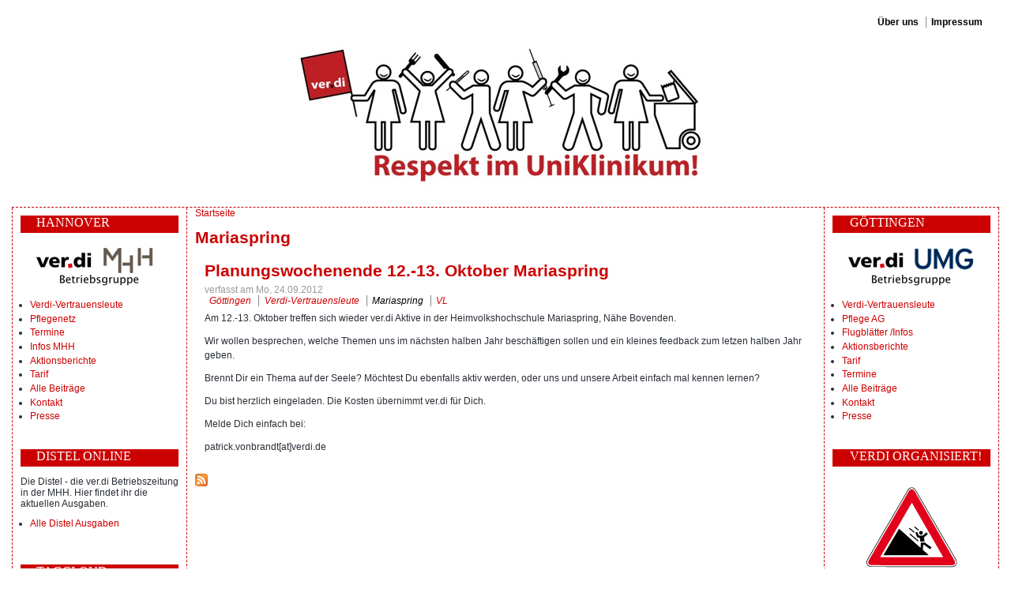

--- FILE ---
content_type: text/html
request_url: http://www.respekt-im-uniklinikum.de/taxonomy/term/169.html
body_size: 2817
content:
<!DOCTYPE html PUBLIC "-//W3C//DTD XHTML 1.0 Strict//EN" "http://www.w3.org/TR/xhtml1/DTD/xhtml1-strict.dtd">
<html xmlns="http://www.w3.org/1999/xhtml" lang="de" xml:lang="de" dir="ltr">


<!-- Mirrored from respekt-im-uniklinikum.de/taxonomy/term/169 by HTTrack Website Copier/3.x [XR&CO'2014], Mon, 21 Aug 2023 23:53:20 GMT -->
<!-- Added by HTTrack --><meta http-equiv="content-type" content="text/html;charset=utf-8" /><!-- /Added by HTTrack -->
<head>
<meta http-equiv="Content-Type" content="text/html; charset=utf-8" />
  <title>Mariaspring | Respekt im Uniklinikum!</title>
  <meta http-equiv="Content-Type" content="text/html; charset=utf-8" />
<link rel="alternate" type="application/rss+xml" title="RSS - Mariaspring" href="169/0/feed" />
<link rel="shortcut icon" href="../../misc/favicon.ico" type="image/x-icon" />
  <link type="text/css" rel="stylesheet" media="all" href="../../modules/aggregator/aggregator21c2.css?Z" />
<link type="text/css" rel="stylesheet" media="all" href="../../modules/book/book21c2.css?Z" />
<link type="text/css" rel="stylesheet" media="all" href="../../modules/node/node21c2.css?Z" />
<link type="text/css" rel="stylesheet" media="all" href="../../modules/system/defaults21c2.css?Z" />
<link type="text/css" rel="stylesheet" media="all" href="../../modules/system/system21c2.css?Z" />
<link type="text/css" rel="stylesheet" media="all" href="../../modules/system/system-menus21c2.css?Z" />
<link type="text/css" rel="stylesheet" media="all" href="../../modules/user/user21c2.css?Z" />
<link type="text/css" rel="stylesheet" media="all" href="../../sites/respekt-im-uniklinikum.de/modules/cck/theme/content-module21c2.css?Z" />
<link type="text/css" rel="stylesheet" media="all" href="../../sites/respekt-im-uniklinikum.de/modules/img_assist/img_assist21c2.css?Z" />
<link type="text/css" rel="stylesheet" media="all" href="../../sites/respekt-im-uniklinikum.de/modules/tagadelic/tagadelic21c2.css?Z" />
<link type="text/css" rel="stylesheet" media="all" href="../../sites/respekt-im-uniklinikum.de/modules/cck/modules/fieldgroup/fieldgroup21c2.css?Z" />
<link type="text/css" rel="stylesheet" media="all" href="../../sites/respekt-im-uniklinikum.de/modules/views/css/views21c2.css?Z" />
<link type="text/css" rel="stylesheet" media="all" href="../../modules/taxonomy/taxonomy21c2.css?Z" />
<link type="text/css" rel="stylesheet" media="all" href="../../sites/respekt-im-uniklinikum.de/themes/klinik_neu/style21c2.css?Z" />
  <script type="text/javascript" src="../../misc/jquery21c2.js?Z"></script>
<script type="text/javascript" src="../../misc/jquery-extend-3.4.021c2.js?Z"></script>
<script type="text/javascript" src="../../misc/jquery-html-prefilter-3.5.0-backport21c2.js?Z"></script>
<script type="text/javascript" src="../../misc/drupal21c2.js?Z"></script>
<script type="text/javascript" src="../../sites/respekt-im-uniklinikum.de/files/languages/de_3861b795f6b3e487b572b962217ad8ca21c2.js?Z"></script>
<script type="text/javascript" src="../../sites/respekt-im-uniklinikum.de/modules/img_assist/img_assist21c2.js?Z"></script>
<script type="text/javascript">
<!--//--><![CDATA[//><!--
jQuery.extend(Drupal.settings, { "basePath": "/" });
//--><!]]>
</script>
  <script type="text/javascript"> </script>
</head>

<body>

<table border="0" cellpadding="0" cellspacing="0" id="header">
  <tr>
    <td id="logo">
      <ul class="links" id="subnavlist"><li class="menu-336 first"><a href="../../aboutus.html" title="">Über uns</a></li>
<li class="menu-133 last"><a href="../../impressum.html" title="Impressum">Impressum</a></li>
</ul>      <a href="../../index.html" title="Startseite"><img src="../../sites/respekt-im-uniklinikum.de/files/klinik_neu_logo.jpg" alt="Startseite" /></a>                </td>
  </tr>
  <tr>
    <td colspan="2"><div></div></td>
  </tr>
</table>

<table border="0" cellpadding="0" cellspacing="0" id="header">
  <tr>
<td id="menu">
                </td>
 </tr>
</table>

<table border="0" cellpadding="0" cellspacing="0" id="content">
  <tr>
    <td id="sidebar-left">
        <div class="block block-block" id="block-block-3">
    <h2 class="title">Hannover</h2>
    <div class="content"><p><a href="../../hannover/alles.html"><img src="../../sites/respekt-im-uniklinikum.de/files/images/2mhh_newcolor_new_mittig_200.png" alt="" /></a></p>
<ul>
<li>
<a href="../../hannover/vertrauensleute.html">Verdi-Vertrauensleute</a>
</li>
<li>
<a href="../../hannover/pflegenetz.html">Pflegenetz</a>
</li>
<li>
<a href="../../hannover/termine.html">Termine</a>
</li>
<li>
<a href="../../hannover/mhh.html">Infos MHH</a>
</li>
<li>
<a href="../../hannover/aktionsberichte.html">Aktionsberichte</a>
</li>
<li>
<a href="../../hannover/tarif.html">Tarif</a>
</li>
<li>
<a href="37%2038%2039%2040%2041%2042.html">Alle Beiträge</a>
</li>
<li>
<a href="../../Kontakt-Hannover.html">Kontakt</a>
</li>
<li>
<a href="../../hannover/presse.html">Presse</a>
</li>
</ul>
</div>
 </div>
  <div class="block block-block" id="block-block-6">
    <h2 class="title">Distel Online</h2>
    <div class="content"><p>Die Distel - die ver.di Betriebszeitung in der MHH. Hier findet ihr die aktuellen Ausgaben.
<ul>
<li>
<a href="../../hannover/distel.html">Alle Distel Ausgaben</a>
</li>
</ul>
</p></div>
 </div>
  <div class="block block-tagadelic" id="block-tagadelic-13">
    <h2 class="title">Tagcloud</h2>
    <div class="content"><a href="88.html" class="tagadelic level1" rel="tag" title="">streiken</a> 
<a href="74.html" class="tagadelic level5" rel="tag" title="">Küche</a> 
<a href="85.html" class="tagadelic level2" rel="tag" title="">TVL</a> 
<a href="72.html" class="tagadelic level2" rel="tag" title="">Privatisierung</a> 
<a href="71.html" class="tagadelic level3" rel="tag" title="">Solidarität</a> 
<a href="78.html" class="tagadelic level1" rel="tag" title="">Pressemitteilung</a> 
<a href="52.html" class="tagadelic level2" rel="tag" title="">Göttingen</a> 
<a href="87.html" class="tagadelic level5" rel="tag" title="">Warnstreik</a> 
<a href="73.html" class="tagadelic level6" rel="tag" title="">Protest</a> 
<a href="109.html" class="tagadelic level2" rel="tag" title="">Haustarifvertrag</a> 
<a href="60.html" class="tagadelic level1" rel="tag" title="">Tarifkommission</a> 
<a href="75.html" class="tagadelic level2" rel="tag" title="">Bilder</a> 
<a href="70.html" class="tagadelic level7" rel="tag" title="">Ausgründung</a> 
<a href="45.html" class="tagadelic level4" rel="tag" title="">MHH</a> 
<a href="143.html" class="tagadelic level2" rel="tag" title="">PR-Wahl 2011</a> 
<a href="99.html" class="tagadelic level1" rel="tag" title="">Aktion</a> 
<a href="44.html" class="tagadelic level4" rel="tag" title="">Pflege</a> 
<a href="190.html" class="tagadelic level2" rel="tag" title="">Personalbemessung</a> 
<a href="79.html" class="tagadelic level5" rel="tag" title="">Druck machen</a> 
<a href="63.html" class="tagadelic level5" rel="tag" title="">UMG</a> 
<div class='more-link'><a href="../../tagadelic/chunk/13.html">mehr Stichworte</a></div></div>
 </div>
    </td>    <td valign="top">
            <div id="main">
        <div class="breadcrumb"><a href="../../index.html">Startseite</a></div>        <h1 class="title">Mariaspring</h1>
        <div class="tabs"></div>
                          <div class="node">
        <h2 class="title"><a href="../../node/310.html">Planungswochenende 12.-13. Oktober Mariaspring</a></h2>    <span class="submitted">verfasst am Mo, 24.09.2012</span>
    <div class="taxonomy"><ul class="links inline"><li class="taxonomy_term_67 first"><a href="67.html" rel="tag" title="">Göttingen</a></li>
<li class="taxonomy_term_27"><a href="../../goettingen/vertrauensleute.html" rel="tag" title="Göttingen Beitrag zu: Verdi-Vertrauensleuten">Verdi-Vertrauensleute</a></li>
<li class="taxonomy_term_169 active"><a href="169.html" rel="tag" title="" class="active">Mariaspring</a></li>
<li class="taxonomy_term_168 last"><a href="168.html" rel="tag" title="">VL</a></li>
</ul></div>
    <div class="content"><p>Am 12.-13. Oktober treffen sich wieder ver.di Aktive in der Heimvolkshochschule Mariaspring, Nähe Bovenden.</p><p>Wir wollen besprechen, welche Themen uns im nächsten halben Jahr beschäftigen sollen und ein kleines feedback zum letzen halben Jahr geben.</p><p>Brennt Dir ein Thema auf der Seele? Möchtest Du ebenfalls aktiv werden, oder uns und unsere Arbeit einfach mal kennen lernen?</p><p>Du bist herzlich eingeladen. Die Kosten übernimmt ver.di für Dich.</p><p>Melde Dich einfach bei:</p><p>patrick.vonbrandt[at]verdi.de</p></div>
      </div>        <a href="169/0/feed" class="feed-icon"><img src="../../misc/feed.png" alt="Inhalt abgleichen" title="RSS - Mariaspring" width="16" height="16" /></a>      </div>
    </td>
    <td id="sidebar-right">
        <div class="block block-block" id="block-block-4">
    <h2 class="title">Göttingen</h2>
    <div class="content"><p><a href="../../goettingen/alles.html"><img src="../../sites/respekt-im-uniklinikum.de/files/umg_newcolor_new_mittig_200.png" alt="" /></a></p>
<ul>
<li>
<a href="../../goettingen/vertrauensleute.html">Verdi-Vertrauensleute</a>
</li>
<li>
<a href="../../goettingen/pflege_ag.html">Pflege AG</a>
</li>
<li>
<a href="../../goettingen/flugblaetter.html">Flugblätter /Infos</a>
</li>
<li>
<a href="../../goettingen/aktionsberichte.html">Aktionsberichte</a>
</li>
<li>
<a href="../../goettingen/tarif.html">Tarif</a>
</li>
<li>
<a href="../../goettingen/termine.html">Termine</a>
</li>
<li>
<a href="27%2028%2029%2030%2031%2032%2033%2034.html">Alle Beiträge</a>
</li>
<li>
<a href="../../Kontakt-G%c3%b6ttingen.html">Kontakt</a>
</li>
<li>
<a href="../../goettingen/presse.html">Presse</a>
</li>
</ul>
</div>
 </div>
  <div class="block block-block" id="block-block-5">
    <h2 class="title">Verdi Organisiert!</h2>
    <div class="content"><style type="text/css">
 .bild {
          display: block;
          margin: 0 auto;
          }
</style><p><br /><a href="http://gerecht-geht-anders.de/"><img class="bild" src="../../sites/respekt-im-uniklinikum.de/files/Foto_Gerecht_geht_anders.gif" align="center" /></a><br />
<br /><a href="http://www.streik.tv/"><img class="bild" src="../../sites/respekt-im-uniklinikum.de/files/streik_tv.gif" align="center" /></a><br />
<br /><a href="http://mitgliedwerden.verdi.de/"><img class="bild" src="../../sites/respekt-im-uniklinikum.de/files/mitglied.gif" align="center" /></a></p>
</div>
 </div>
    </td>  </tr>
</table>

<div id="footer">
    </div>
</body>

<!-- Mirrored from respekt-im-uniklinikum.de/taxonomy/term/169 by HTTrack Website Copier/3.x [XR&CO'2014], Mon, 21 Aug 2023 23:53:22 GMT -->
</html>


--- FILE ---
content_type: text/css
request_url: http://www.respekt-im-uniklinikum.de/sites/respekt-im-uniklinikum.de/themes/klinik_neu/style21c2.css?Z
body_size: 2123
content:
/* $Id: style.css,v 1.23 2007/12/17 15:05:09 goba Exp $ */

/*
** HTML elements
*/
body {
  margin: 1.2em;
  padding: 0;
  background-color: #fff;
  font: 77% Verdana, Arial, sans-serif;
}
#content {
	border-right-width: thin;
	border-left-width: thin;
	border-right-style: dashed;
	border-left-style: dashed;
	border-right-color: #CC0000;
	border-left-color: #CC0000;
	color: #282d35;
	padding-bottom: 5em;
}
tr.odd td, tr.even td {
  padding: 0.3em;
}
h1, h2, h3, h4, h5, h6 {
  margin-bottom: 0.5em;
}
h1, h2 {
  font-weight: bold;
  font-size: 1.7em;
  color: #cc0000;
  margin: 0 auto;
}
h3, h4, h5, h6 {
  font-size: 1.1em;
}
p {
  margin-top: 0.5em;
  margin-bottom: 0.9em;
}
a {
  text-decoration: none;
}  
a:link {
  color: #CC0000;
}
a:visited {
  color: #cc6c5d;
}
a:hover {
  color: #42536d;
}
fieldset {
  border: 1px solid #ccc;
}
pre {
  background-color: #eee;
  padding: 0.75em 1.5em;
  font-size: 12px;
  border: 1px solid #ddd;
}
table {
  /* make <td> sizes relative to body size! */
  font-size: 1em;
  border-collapse: separate;
}
.form-item label {
  font-size: 1em;
  color: #222;
}
.item-list .title {
  font-size: 1em;
  color: #222;
}
.links {
  margin-bottom: 0;
}
.comment .links {
  margin-bottom: 0;
}

/*
** Page layout blocks / IDs
*/
#header, #content {
  width: 100%;
}
#header {
  background-color: #fffff;
}
#logo {
  vertical-align: center;
  border: 0;
}
#logo img {
  /*float: left;*/
  padding: 1em 0em;
  display: block;
  margin-left: auto;
  margin-right: auto;
  /*vertical-align: center;*/
  border: 0;
}
#menu {
  padding: 0em 0em 1em 0em; /* LTR */
  text-align: left; /* LTR */
  vertical-align: middle;
  border-bottom-width: thin;
        border-bottom-style: dashed;
        border-bottom-color: #CC0000;

}
#navlist {
  font-size: 1.0em;
  padding: 0.5em 1em 0.5em 0; /* LTR */
  color: #9cf;
   background-color: #eee;
   border: 1px solid #ddd;
}
#navlist a {
  font-weight: bold;
  color: #cc0000;
  
}
#subnavlist {
  padding: 0.5em 1.2em 0.4em 0; /*LTR */
  font-size: 1em;
text-align: right;
  color: #9cf;
}
#subnavlist a {
  font-weight: bold;
  color: #000000;
}
ul.links li {
  border-left: 1px solid #888888; /* LTR */
}
ul.links li.first {
  border: none;
}
#search .form-text, #search .form-submit {
  border: 1px solid #369;
  font-size: 1.1em;
  height: 1.5em;
  vertical-align: middle;
}
#search .form-text {
  width: 8em;
  padding: 0 0.5em;
}
#mission {
   background-color: #eee;
  padding: 1.5em 2em;
font: 90% Verdana, Arial, sans-serif;
color: #00000;
}
#mission a, #mission a:visited {
  color: #9cf;
  font-weight: bold;
}
.site-name {
  margin: 5em 1em 0 ;
  padding:  0em 0em 0em 0em;
  font-size: 2em;
}
.site-name a:link, .site-name a:visited {
  color: #cc0000;
}
.site-name a:hover {
  color: #42536d;
  text-decoration: none;
}
.site-slogan {
  font-size: 1em;
  color: #eee;
  display: block;
  margin: 0;
  font-style: italic;
  font-weight: bold;
}
#main {
  /* padding in px not ex because IE messes up 100% width tables otherwise */
 padding: 0px 10px 10px 10px;
}
#mission, .node .content, .comment .content {
  line-height: 1.5em;
}
#help {
  font-size: 0.9em;
  margin-bottom: 1em;
}
.breadcrumb {
  margin-bottom: .5em;
}
.messages {
  background-color: #eee;
  border: 1px solid #ccc;
  padding: 0.3em;
  margin-bottom: 1em;
}
.error {
  border-color: red;
}
ul, ol { margin-left:1.5em; padding-left:0px; }

li { margin-bottom:0.3em; }

#sidebar-left {
	padding: 10px;
        width: 200px;
	#letter-spacing: .5px;
	vertical-align: top;
	border-right-width: thin;
	border-right-style: dashed;
	border-right-color: #CC0000;
}

#sidebar-left h2 {
	color: #FFFFFF;
	text-decoration: none;
	font-weight: normal;
	font-variant: normal;
	font-size: 1.3em;
	padding-left: 20px;
	text-transform: uppercase;
	font-family: "Times New Roman", Times, serif;
}
#sidebar-right {
	background-color: #FFFFFF;
width:200px;	
padding: 10px;
	#letter-spacing: .5px;
	vertical-align: top;
	list-style-type: none;
	border-left-width: thin;
	border-left-style: dashed;
	border-left-color: #CC0000;
}
#sidebar-right .content {
	list-style-type: circle;
}
#sidebar-right h2 {
	font-size: 1.3em;
	font-weight: normal;
	font-variant: normal;
	text-decoration: none;
	color: #FFFFFF;
	padding-left: 22px;
	text-transform: uppercase;
	font-family: "Times New Roman", Times, serif;
}
#footer {
  background-color: #eee;
  padding: 1em;
  font-size: 0.8em;
}

/*
** Common declarations for child classes of node, comment, block, box, etc.
** If you want any of them styled differently for a specific parent, add
** additional rules /with only the differing properties!/ to .parent .class.
** See .comment .title for an example.
*/
.title, .title a {
  font-weight: bold;
  #font-size: 1.3em;
  color: #cc0000;
  margin: 0 auto;  /* decrease default margins for h<x>.title */
padding-bottom: 0.25em;

}
.submitted {
  color: #999;
  font-size: 1em;
}
.links {
  color: #999;
}
.links a {
  font-weight: thin;
}
.block, .box {
  padding: 0 0 2.5em 0; /* LTR */
}
.block {
  border-bottom: 0px solid #bbb;
  padding-bottom: 0.75em;
  margin-bottom: 1.5em;
}
.block .title {
  margin-bottom: .75em;
  background-color: #cc0000;
}

.box .title {
  font-size: 1.1em;
}
.node {
  margin: 1em 1em 2em 1em; /* LTR */
}
.sticky {
  padding: .5em;
  background-color: #eee;
}
.node .content, .comment .content {
  margin: .5em 0 .5em;
}
.node .taxonomy {
  color: #999;
  font-size: 1em;
  font-style: italic;
  #padding-left: 1.5em; /* LTR */
}
.node .picture {
  border: 1px solid #ddd;
  float: right; /* LTR */
  margin: 0.5em;
}
.comment {
  border: 1px solid #abc;
  padding: .5em;
  margin-bottom: 1em;
}
.comment .title a {
  font-size: 1.1em;
  font-weight: normal;
}
.comment .new {
  text-align: right; /* LTR */
  font-weight: bold;
  font-size: 0.8em;
  float: right; /* LTR */
  color: red;
}
.comment .picture {
  border: 1px solid #abc;
  float: right; /* LTR */
  margin: 0.5em;
}



/*
** Module specific styles
*/
#aggregator .feed-source {
  background-color: #eee;
  border: 1px solid #ccc;
  padding: 1em;
  margin: 1em 0;
}
#aggregator .news-item .categories, #aggregator .source, #aggregator .age {
  color: #999;
  font-style: italic;
  font-size: 0.9em;
}
#aggregator .title {
  margin-bottom: 0.5em;
  font-size: 1em;
}
#aggregator h3 {
  margin-top: 1em;
}
#forum table {
  width: 100%;
}
#forum td {
  padding: 0.5em;
}
#forum td.forum, #forum td.posts {
  background-color: #eee;
}
#forum td.topics, #forum td.last-reply {
  background-color: #ddd;
}
#forum td.container {
  background-color: #ccc;
}
#forum td.container a {
  color: #555;
}
#forum td.statistics, #forum td.settings, #forum td.pager {
  height: 1.5em;
  border: 1px solid #bbb;
}
#forum td .name {
  color: #96c;
}
#forum td .links {
  padding-top: 0.7em;
  font-size: 0.9em;
}
#profile .profile {
  clear: both;
  border: 1px solid #abc;
  padding: .5em;
  margin: 1em 0em;
}
#profile .profile .name {
  padding-bottom: 0.5em;
}
.block-forum h3 {
  margin-bottom: .5em;
}
div.admin-panel .description {
  color: #999;
}
div.admin-panel .body {
  background: #f4f4f4;
}
div.admin-panel h3 {
  background-color: #cc0000;
  color: #fff;
  padding: 5px 8px 5px;
  margin: 0;
}
